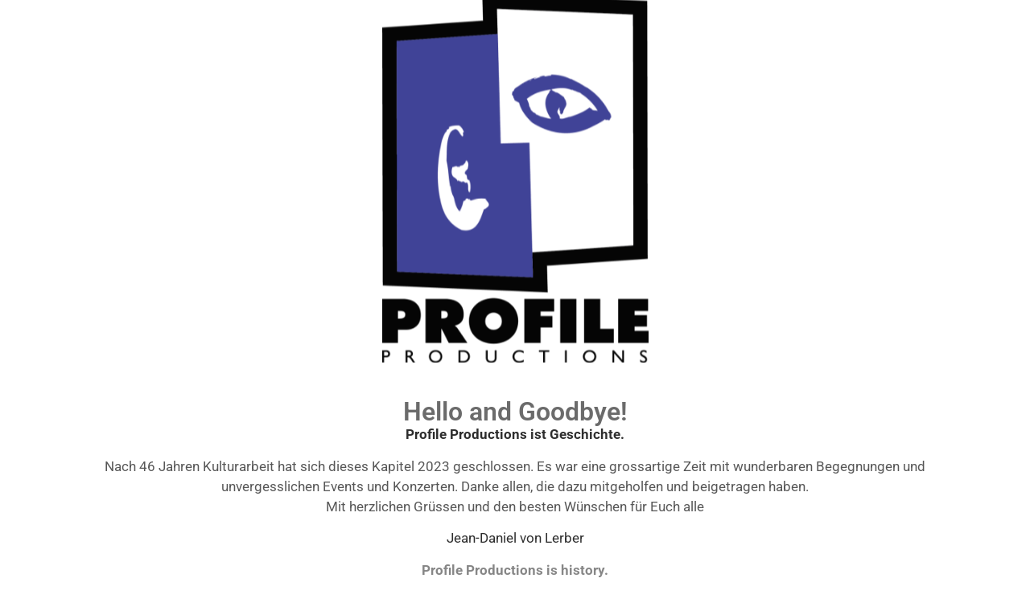

--- FILE ---
content_type: text/css
request_url: https://profile-productions.ch/wp-content/uploads/elementor/css/post-2.css?ver=1769477299
body_size: 576
content:
.elementor-2 .elementor-element.elementor-element-dadd265{--display:flex;--min-height:100vh;--flex-direction:column;--container-widget-width:100%;--container-widget-height:initial;--container-widget-flex-grow:0;--container-widget-align-self:initial;--flex-wrap-mobile:wrap;--justify-content:center;--padding-top:0%;--padding-bottom:0%;--padding-left:010%;--padding-right:10%;}.elementor-widget-image .widget-image-caption{color:var( --e-global-color-text );font-family:var( --e-global-typography-text-font-family ), Sans-serif;font-weight:var( --e-global-typography-text-font-weight );}.elementor-2 .elementor-element.elementor-element-4708523{margin:0px 0px calc(var(--kit-widget-spacing, 0px) + 37px) 0px;}.elementor-2 .elementor-element.elementor-element-4708523 img{width:331px;}.elementor-widget-heading .elementor-heading-title{font-family:var( --e-global-typography-primary-font-family ), Sans-serif;font-weight:var( --e-global-typography-primary-font-weight );color:var( --e-global-color-primary );}.elementor-2 .elementor-element.elementor-element-601d62c{text-align:center;}.elementor-2 .elementor-element.elementor-element-601d62c .elementor-heading-title{font-family:"Roboto", Sans-serif;font-weight:600;color:#6B6B6B;}.elementor-widget-text-editor{font-family:var( --e-global-typography-text-font-family ), Sans-serif;font-weight:var( --e-global-typography-text-font-weight );color:var( --e-global-color-text );}.elementor-widget-text-editor.elementor-drop-cap-view-stacked .elementor-drop-cap{background-color:var( --e-global-color-primary );}.elementor-widget-text-editor.elementor-drop-cap-view-framed .elementor-drop-cap, .elementor-widget-text-editor.elementor-drop-cap-view-default .elementor-drop-cap{color:var( --e-global-color-primary );border-color:var( --e-global-color-primary );}.elementor-2 .elementor-element.elementor-element-7304ff3a{text-align:center;font-family:"Roboto", Sans-serif;font-size:17px;font-weight:400;color:#000000;}.elementor-2 .elementor-element.elementor-element-76ed316{text-align:center;font-family:"Roboto", Sans-serif;font-size:17px;font-weight:400;color:#000000;}.elementor-widget-button .elementor-button{background-color:var( --e-global-color-accent );font-family:var( --e-global-typography-accent-font-family ), Sans-serif;font-weight:var( --e-global-typography-accent-font-weight );}.elementor-2 .elementor-element.elementor-element-56f4f91 .elementor-button{background-color:#2E2E2E;}.elementor-2 .elementor-element.elementor-element-56f4f91 .elementor-button:hover, .elementor-2 .elementor-element.elementor-element-56f4f91 .elementor-button:focus{background-color:#090599;}.elementor-2 .elementor-element.elementor-element-56f4f91 .elementor-button-content-wrapper{flex-direction:row-reverse;}.elementor-2 .elementor-element.elementor-element-56f4f91 .elementor-button .elementor-button-content-wrapper{gap:16px;}:root{--page-title-display:none;}@media(max-width:1024px){.elementor-2 .elementor-element.elementor-element-dadd265{--padding-top:5%;--padding-bottom:5%;--padding-left:10%;--padding-right:10%;}.elementor-2 .elementor-element.elementor-element-4708523 img{width:34vw;}}@media(max-width:767px){.elementor-2 .elementor-element.elementor-element-dadd265{--padding-top:05%;--padding-bottom:05%;--padding-left:05%;--padding-right:05%;}.elementor-2 .elementor-element.elementor-element-4708523 img{width:52vw;}.elementor-2 .elementor-element.elementor-element-7304ff3a{font-size:15px;}.elementor-2 .elementor-element.elementor-element-76ed316{font-size:15px;}}